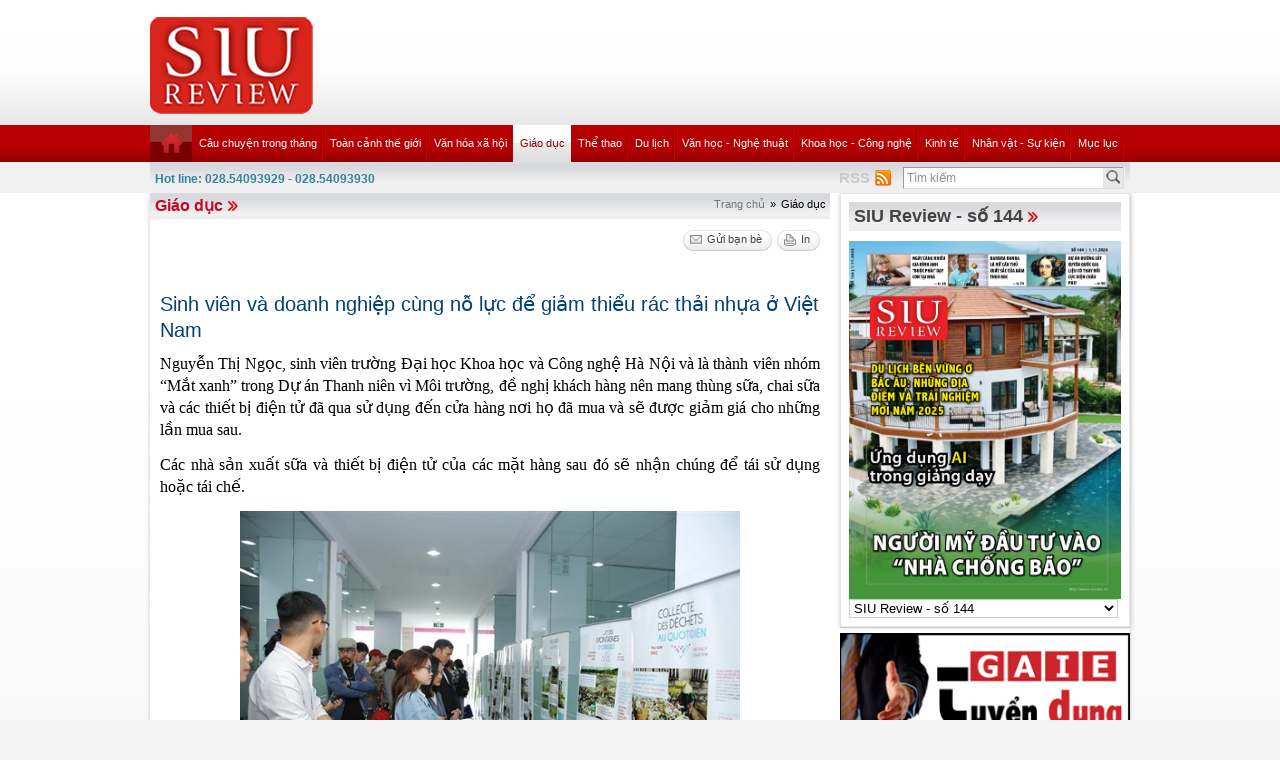

--- FILE ---
content_type: text/html; charset=utf-8
request_url: https://review.siu.edu.vn/vi-VN/giao-duc/sinh-vien-va-doanh-nghiep-cung-no-luc-de-giam-thieu-rac-thai-nhua-o-viet-nam/243/7399
body_size: 69229
content:


<!DOCTYPE html PUBLIC "-//W3C//DTD XHTML 1.0 Transitional//EN" "http://www.w3.org/TR/xhtml1/DTD/xhtml1-transitional.dtd">

<html xmlns="http://www.w3.org/1999/xhtml">
<head id="ctl00_Head1"><title>
	Sinh viên và doanh nghiệp cùng nỗ lực để giảm thiểu rác thải nhựa
</title><meta name="description" content="Nguyễn Thị Ngọc, sinh viên trường Đại học Khoa học và Công nghệ Hà Nội và là thành viên nhóm “Mắt xanh” trong Dự án Thanh niên vì Môi trường, đề nghị" /><meta name="keywords" content="SIU REVIEW , the thao, giao duc, the gioi phang, du lich" />
    
    <script type="text/javascript" src="https://ajax.googleapis.com/ajax/libs/jquery/1.7/jquery.min.js"></script>
    
   <!--  <script src="http://player.longtailvideo.com/jwplayer.js" type="text/javascript"></script> -->
    <script src="/Scripts/jcarousellite_1.0.1.js" type="text/javascript"></script>
    <script src="/Scripts/jquery.cycle.all.js" type="text/javascript"></script>
    <script src="/Scripts/jwplayer.js" type="text/javascript"></script>
    <script type="text/javascript" src="/Scripts/GBNews4.js"></script>
    <!--[if IE]>
	<link rel="stylesheet" type="text/css" href="../../../../App_Themes/ie.css" media="all" />
	<![endif]-->
	
    <script type="text/javascript">
        var _gaq = _gaq || [];
        _gaq.push(['_setAccount', 'UA-30999372-11']);
        _gaq.push(['_trackPageview']);

        (function () {
            var ga = document.createElement('script'); ga.type = 'text/javascript'; ga.async = true;
            ga.src = ('https:' == document.location.protocol ? 'https://ssl' : 'http://www') + '.google-analytics.com/ga.js';
            var s = document.getElementsByTagName('script')[0]; s.parentNode.insertBefore(ga, s);
        })();

</script> 


   
<link href="../../../../App_Themes/Default/custom.css" type="text/css" rel="stylesheet" /><link href="../../../../App_Themes/Default/default.css" type="text/css" rel="stylesheet" /><link href="../../../../App_Themes/Default/fixcss.css" type="text/css" rel="stylesheet" /><link href="/Telerik.Web.UI.WebResource.axd?compress=1&amp;_TSM_CombinedScripts_=%3b%3bTelerik.Web.UI%2c+Version%3d2012.1.215.40%2c+Culture%3dneutral%2c+PublicKeyToken%3d121fae78165ba3d4%3avi-VN%3ab29b07e8-2c1e-44e5-9e1b-59bb6459fb01%3a92753c09%3a45085116" type="text/css" rel="stylesheet" /></head>
<body class="canhcam">
    <form name="aspnetForm" method="post" action="./7399" id="aspnetForm">
<div>
<input type="hidden" name="ctl00_RadStyleSheetManager1_TSSM" id="ctl00_RadStyleSheetManager1_TSSM" value="" />
<input type="hidden" name="ctl00_RadScriptManager1_TSM" id="ctl00_RadScriptManager1_TSM" value="" />
<input type="hidden" name="__EVENTTARGET" id="__EVENTTARGET" value="" />
<input type="hidden" name="__EVENTARGUMENT" id="__EVENTARGUMENT" value="" />
<input type="hidden" name="__LASTFOCUS" id="__LASTFOCUS" value="" />
<input type="hidden" name="__VIEWSTATE" id="__VIEWSTATE" value="/[base64]/[base64]/[base64]/[base64]/[base64]/[base64]/huqFpIHLDoWMgdGjhuqNpIG5o4buxYSDEkeG7gyBtYW5nIMSR4bq/biBuaMOgIHPhuqNuIHh14bqldCB0w6FpIGNo4bq/LjwvcD4NCjxwPlThuqEgQuG6o28gTG9uZywgVHLGsOG7n25nIGLhu5kgcGjhuq1uIHRydXnhu4FuIHRow7RuZyBj4buZbmcgxJHhu5NuZyBj4bunYSBUZXRyYSBQYWsgVmnhu4d0IE5hbSwgY2hvIGJp4bq/[base64]/huqFpLCBUZXRyYSBQYWsgVmnhu4d0IE5hbSB2w6AgY8OhYyBkb2FuaCBuZ2hp4buHcCDEkcOjIHRyw6xuaCBiw6B5IGvhur8gaG/[base64]/[base64]" />
</div>

<script type="text/javascript">
//<![CDATA[
var theForm = document.forms['aspnetForm'];
if (!theForm) {
    theForm = document.aspnetForm;
}
function __doPostBack(eventTarget, eventArgument) {
    if (!theForm.onsubmit || (theForm.onsubmit() != false)) {
        theForm.__EVENTTARGET.value = eventTarget;
        theForm.__EVENTARGUMENT.value = eventArgument;
        theForm.submit();
    }
}
//]]>
</script>


<script src="/WebResource.axd?d=wzFDyWfRprHT_gaD9lnlKmV1SaqPeVwbAy0-EGhVqDcjpOxA51qgganhz89sIInTfKgzE4zhI-i6L3fXFlpbI5kuol2rIYOMKvjKxH0BFL81&amp;t=638286331360000000" type="text/javascript"></script>

<script language="Javascript" type="text/javascript"><!--
function ANP_goToPage(boxEl){if(boxEl!=null){var pi;if(boxEl.tagName=="SELECT"){pi=boxEl.options[boxEl.selectedIndex].value;}else{pi=boxEl.value;}location.href="7399?page="+pi+"";}}
function ANP_checkInput(bid,mv){var el=document.getElementById(bid);var r=new RegExp("^\\s*(\\d+)\\s*$");
if(r.test(el.value)){if(RegExp.$1<1||RegExp.$1>mv){alert("Page index out of range!");el.focus();el.select();return false;}
return true;}alert("Invalid page index!");el.focus();el.select();return false;}
function ANP_keydown(e,btnId){
var kcode;
if(window.event){kcode=e.keyCode;}
else if(e.which){kcode=e.which;}
var validKey=(kcode==8||kcode==46||kcode==37||kcode==39||(kcode>=48&&kcode<=57)||(kcode>=96&&kcode<=105));
if(!validKey){
if(kcode==13) document.getElementById(btnId).click();
if(e.preventDefault) e.preventDefault();else{event.returnValue=false};
}
}
--></script>
<script src="/Telerik.Web.UI.WebResource.axd?_TSM_HiddenField_=ctl00_RadScriptManager1_TSM&amp;compress=1&amp;_TSM_CombinedScripts_=%3b%3bSystem.Web.Extensions%2c+Version%3d4.0.0.0%2c+Culture%3dneutral%2c+PublicKeyToken%3d31bf3856ad364e35%3avi-VN%3ad20f15a2-81e5-4f24-80b9-9fe501a4ce09%3aea597d4b%3ab25378d2%3bTelerik.Web.UI%2c+Version%3d2012.1.215.40%2c+Culture%3dneutral%2c+PublicKeyToken%3d121fae78165ba3d4%3avi-VN%3ab29b07e8-2c1e-44e5-9e1b-59bb6459fb01%3a16e4e7cd%3a874f8ea2%3af7645509%3a24ee1bba%3a19620875%3af46195d3%3a490a9d4e%3abd8f85e4%3aed16cbdc" type="text/javascript"></script>
<script type="text/javascript">
//<![CDATA[
if (typeof(Sys) === 'undefined') throw new Error('ASP.NET Ajax client-side framework failed to load.');
//]]>
</script>

<div>

	<input type="hidden" name="__VIEWSTATEGENERATOR" id="__VIEWSTATEGENERATOR" value="2173C2F0" />
	<input type="hidden" name="__PREVIOUSPAGE" id="__PREVIOUSPAGE" value="[base64]" />
	<input type="hidden" name="__EVENTVALIDATION" id="__EVENTVALIDATION" value="/wEdAJYBpPinF+T3LCDcvlvyDTasRK6iEysdyZC/TMGcZnoNSc5xmQX8ibC0uy+Ke0KpM7L438Deb+CyDn1Ojv/JuJaqWBnzXVGe/fVr16P9+68lro0EVExto+CVjKJMKqDLY+UfJl+vR0r7bMXn21hnFunxnXmNYYdwD/1pHYHJVRSXps9G2UapXnb9sW6ES6/Wpxg1Ur+AUxhTQXnH3ljMiJytJfWkcw0wP4FUBuAAxcS0uaL6grChjWQfNWKbYjYOiBkXxvsQH6THPASKIPv7hFY+CYeDmIwhSka0SS87ruSy7tKSc7uWyZy1EwDLFd8CAQBO+QjjQUY5aGcUrUztIC4cqGzkBvmf+pSJIcSvlUohINhK/4JVb1oDEoG2ympdy+b5NoQqPDcpXD5/0iJXsrv5d9x/m6Mcs+2kIBtwx8s5/+6G6qiAWDlM171w81F/yR/KgdqKGdGhEkQp4Lu/0ntmABFJuzhwLA8chUHf7Vdl0Yk6sf6kGUW/vXUghJhVlu6S7HOrS7qB5XEBgSKtOSvIsGO4iHO86Rm9w1c4IlcXwIUlI61uFsvyPyRH4mhsJTUv3pbzNZdeDg9fMiBcNVW5Y+n7gVsjEB5xQLglepRdFsiQFKKNJRgqtkGc3YB4vrJo4NYz6Ze0higWX8eHjpAZWqZx81xAYhXNBB7eKEfjF1iW/SQUrXAkz4em53k8kCq7GjTnNQIIzyAZtBu0Y15RJG/qM44drSqTaGvb+MB0VCqcQToZOfQ4QpJn1A8K4UsTuJDKx9kqbCQ0FJ17nybTm57F8NKJT0e8NWmDYYM14Ql3DYoMRf59vJ0jAEW9nTJQM2qR7LcOVJnyu1qIPjhdQxX76AYsZwVJsA+U3wV96aQVereoUbPBPXtA0oFMvNqFd2o/DiCdtaD8vUfz1iWMLpDT4UuNeApO9The14bJJisbNsg9SPitb4yY/Z7ySJDdRIpzHqIpOtSRsXOfYXI4M4z/TW680viMQt77qa9eNavH6NiziydK+PuHkspG60Nd8ySn2FFUP1Pv9eNygVkkv1PWGz6KhypqZbGI4D/i35nhrk0Y/VMi4hXqiKgkZFImT1AsI4sx6S3mYD3WAe2b/[base64]/Xr4NN/oAaLKv6AavZVi2Ilx31aWGdsQr8cCUgNAJG8wAELDanQjkZAAeoGTmR7WUqMG/1mrrutFg0hOIDgPGA+K+6A3XhDyXoUgi20lBVU6L2WJeSIM0JucJRM8EWQZBiEAjTSqQ+ADIS/ZbYi2/cxU2O4I15YI+iK+/[base64]/96YeOodcJLXTtnBfQQOVhKLeAfSExw8EBKSPeVM+wzk4JVz6tmysgXe2AUOfp5nzkT3PTubcHj8/KsRZ1sVVHnSQgt9vtzC1989H56HdAAbNnzwG3BVxyRc6Yeo9mzn9rxhFz2Z3E1+pZGTkGpkbAYKtPam2nkc2xr3coC7Ak2JYs3xaDIyQSYNAbulXh92qX2kiBox+MgZDE4Spyo68BdbmsIQI5vyDLzx8RqLAgMNt+iLCeRY+/pTgnNy9Hdcy0op8b2y55xmGyEt1X5GucZrFjGdVX2x3vGrkKnR+CkgOhbGJLK+A39RXsiGtsdl7x+di1GzJ0t4GImo7qdbSB01cYlGwcbXcqpk0atULLvgE5DXuf9Jta+vV5ospbDwbTuHv2JeGjKzA/skM5VZjR3R6NkBJUPnLYPRM0Ogc+1mMFVOueOa93K3Dojy311dGRMUCwwFmDsGPZutkIy2fXICk+DnNYii8UgmtPdwFKJzEfK/jV/vwMVy/P+mFiXuqiVqNAWQkBAGF6LcfGoigiKjKrJ+TR18ow9+NjmXdky4rcd3z0WwmeAvoqQ2AUEAgTOwNN7zeW02w7zgGx9TnulzNr8CO+ovZSH6Pp7gsM18rxL76LrmQ1sjlpjVsUT5EPynYgnraAnPSWzKEIJDN6Ud8Hn9CzosDjKBF6vscwSalBmTgFPaPUSZUX/sk5x2lesmxdgIPvx7os6trsTfK6P2T/3m4tWX9Nnm7VY0umts17ZlThAMJSrc7XDNqD+PH5Ic/Hi/zTi38/2yjMZwGTOriUaMVKeTKiDfC0H+TGr024YDQ/dIjaM/8/r8E49w1lY2Me735SMDLmKWAucrQ9hgTksHwMr/tQbrlq7di329k0spSvMPHIDzMQ/xRMIRjzGFD+959PPDdLLXnR+g53JMDXFJkSqddYcjwMxZUg5RIIBua4Bwn6f/8Yyl+cdGirNNztsuhMIMnumiPO/ncAa26OqUzQMpkOKBpLpQVPqJtrwP8EKWMZVSGjlYK6Va2zonufSUbXJ6HesVewg/iUgWWLHpGYdmiZY0XfSxgRNDLEblEaIYt0RDiLcbmFP8XsIE3XU5p9WvjxnlJTGGM+VXuOXZ7zcNLhYmAY/gMCo1besTY1lPGn6B7dgqFmWPAgfYAH1ugTMFxftkZ4NuWLRpKCMRib/1Gu+8Fa+UeH/AxXHJSe8NzC6C+xKVV0gUyMF1+6DDe2W89LuglUUTsEVvByMTGgKrczmyctKy6DbqXO9DSAmT9hqL03orA6ZTmyRf/WRRY10nrVPjOQy136f47O0wslAU+m3CZFrxXIWVlu0ntBV03X1f0Vz1sl6DSJjjXFDLM6L2nTWRDYd4ZvhU+3aG18zKLJueK93caRDFhWWuDBRZ4v3CJMRgdOWxUieSbkV4PUlyMoJC2gZq1S/IHUqm0bKiGIhy9xh3UuhaAXbBzSJ/yYvEjTnNGFQ1KjdqrPJQpFabtBc/XoYqfCB9kD586Tl7z6bxHTE=" />
</div>
    
    <script type="text/javascript">
//<![CDATA[
Sys.WebForms.PageRequestManager._initialize('ctl00$RadScriptManager1', 'aspnetForm', ['tctl00$cntMain$RightModule1$Survey1$ctl00$cntMain$RightModule1$Survey1$rdjUpdatePanel',''], [], [], 90, 'ctl00');
//]]>
</script>

    <div class="ie6">
        <!-- #header.clearfix -->
        <div id="header" class="clearfix">
            <div class="container_28">
                <div class="grid_5 alpha">
                    <h1 class="logo">
                        <a href='/vi-VN'><img src="/images/deffiles/viLogo.png" border="0" alt=""  width='163' /></a>
                    </h1>
                </div>
                <div class="grid_23 right omega">
                    <?xml version="1.0" encoding="utf-8"?>
<div id="home-slider" class="tr-ads">
</div>
                </div>
            </div>
        </div>
        <!-- /#header.clearfix -->
        <!-- #main-nav.clearfix -->
        <div class="nava-box">
            <?xml version="1.0" encoding="utf-8"?>
<div id="main-nav" class="clearfix">
  <div class="container_28">
    <ul class="mainmenu nojs">
      <li>
        <a class="" href="/vi-vn/default.aspx">
          <img src="/App_Themes/Default/images/home.png" alt="home" />
        </a>
      </li>
      <li>
        <a class="topItem" target="_self" href="/vi-VN/cau-chuyen-trong-thang/240">Câu chuyện trong tháng</a>
      </li>
      <li>
        <a class="topItem" target="_self" href="/vi-VN/toan-canh-the-gioi/241">Toàn cảnh thế giới</a>
        <ul class="submenu cf">
          <li>
            <a class="topItem" target="_self" href="/vi-VN/toan-canh-the-gioi/332">Toàn cảnh thế giới</a>
          </li>
          <li>
            <a class="topItem" target="_self" href="/vi-VN/toan-canh-viet-nam/331">Toàn cảnh Việt Nam</a>
          </li>
        </ul>
      </li>
      <li>
        <a class="topItem" target="_self" href="/vi-VN/van-hoa-xa-hoi/242">Văn hóa xã hội</a>
        <ul class="submenu cf">
          <li>
            <a class="topItem" target="_self" href="/vi-VN/sac-dep/453">Sắc đẹp</a>
          </li>
          <li>
            <a class="topItem" target="_self" href="/vi-VN/suc-khoe-thuc-pham/329">Sức khỏe - Thực phẩm</a>
          </li>
          <li>
            <a class="topItem" target="_self" href="/vi-VN/thoi-trang/327">Thời trang</a>
          </li>
        </ul>
      </li>
      <li>
        <a class="&#xA;              topItem  active&#xA;            " target="_self" href="/vi-VN/giao-duc/243">Giáo dục</a>
        <ul class="submenu cf">
          <li>
            <a class="topItem" target="_self" href="/vi-VN/giao-duc-tieu-hoc/271">Giáo dục tiểu học</a>
          </li>
          <li>
            <a class="topItem" target="_self" href="/vi-VN/giao-duc-trung-hoc/270">Giáo dục trung học</a>
          </li>
          <li>
            <a class="topItem" target="_self" href="/vi-VN/giao-duc-dai-hoc/269">Giáo dục đại học</a>
          </li>
          <li>
            <a class="topItem" target="_self" href="/vi-VN/giao-duc/468">Giáo dục</a>
          </li>
          <li>
            <a class="topItem" target="_self" href="/vi-VN/giao-duc-tich-hop-theo-chu-de/467">Giáo dục tích hợp theo chủ đề</a>
          </li>
        </ul>
      </li>
      <li>
        <a class="topItem" target="_self" href="/vi-VN/the-thao/252">Thể thao</a>
        <ul class="submenu cf">
          <li>
            <a class="topItem" target="_self" href="/vi-VN/ngoi-sao-the-thao/254">Ngôi sao thể thao</a>
          </li>
          <li>
            <a class="topItem" target="_self" href="/vi-VN/su-kien-the-thao/253">Sự kiện thể thao</a>
          </li>
        </ul>
      </li>
      <li>
        <a class="topItem" target="_self" href="/vi-VN/du-lich/244">Du lịch</a>
        <ul class="submenu cf">
          <li>
            <a class="topItem" target="_self" href="/vi-VN/diem-den-du-lich/343">Điểm đến du lịch</a>
          </li>
          <li>
            <a class="topItem" target="_self" href="/vi-VN/di-san/266">Di sản</a>
          </li>
        </ul>
      </li>
      <li>
        <a class="topItem" target="_self" href="/vi-VN/van-hoc-nghe-thuat/245">Văn học - Nghệ thuật</a>
        <ul class="submenu cf">
          <li>
            <a class="topItem" target="_self" href="/vi-VN/my-thuat-kien-truc/333">Mỹ thuật (kiến trúc)</a>
          </li>
          <li>
            <a class="topItem" target="_self" href="/vi-VN/san-khau-dien-anh/334">Sân khấu &amp; Điện ảnh</a>
          </li>
          <li>
            <a class="topItem" target="_self" href="/vi-VN/am-nhac/335">Âm nhạc</a>
          </li>
          <li>
            <a class="topItem" target="_self" href="/vi-VN/truyen-ngan/336">Truyện ngắn</a>
          </li>
          <li>
            <a class="topItem" target="_self" href="/vi-VN/but-ky/466">Bút ký</a>
          </li>
        </ul>
      </li>
      <li>
        <a class="topItem" target="_self" href="/vi-VN/khoa-hoc-cong-nghe/246">Khoa học - Công nghệ</a>
        <ul class="submenu cf">
          <li>
            <a class="topItem" target="_self" href="/vi-VN/hi-tech/349">Hi-Tech</a>
          </li>
          <li>
            <a class="topItem" target="_self" href="/vi-VN/khoa-hoc-cong-nghe-viet-nam/338">Khoa học &amp; Công nghệ Việt Nam</a>
          </li>
          <li>
            <a class="topItem" target="_self" href="/vi-VN/khoa-hoc-cong-nghe-the-gioi/337">Khoa học &amp; Công nghệ thế giới</a>
          </li>
        </ul>
      </li>
      <li>
        <a class="topItem" target="_self" href="/vi-VN/kinh-te/247">Kinh tế</a>
        <ul class="submenu cf">
          <li>
            <a class="topItem" target="_self" href="/vi-VN/chung-khoan-bat-dong-san/341">Chứng khoán – Bất động sản</a>
          </li>
          <li>
            <a class="topItem" target="_self" href="/vi-VN/tai-chinh-thuong-mai/340">Tài chính - Thương mại</a>
          </li>
          <li>
            <a class="topItem" target="_self" href="/vi-VN/nhung-van-de-kinh-te/339">Những vấn đề kinh tế</a>
          </li>
        </ul>
      </li>
      <li>
        <a class="topItem" target="_self" href="/vi-VN/nhan-vat-su-kien/248">Nhân vật - Sự kiện</a>
      </li>
      <li class="lastli">
        <a class="topItem" target="_self" href="/vi-VN/muc-luc/330">Mục lục</a>
      </li>
    </ul>
    <div class="clear">
    </div>
  </div>
</div>
            <!-- /#main-nav.clearfix -->
            <div class="bottom-nav clearfix">
                <div id="subnava-content">
                </div>
                 <div class="container_28">
                    <div id="ctl00_LiteSearch1_pnlSearch" class="hotline-wrap" onkeypress="javascript:return WebForm_FireDefaultButton(event, &#39;ctl00_LiteSearch1_btSearch&#39;)">
	
    <span style="color: #31859b;"><strong>Hot line: 028.54093929 - 028.54093930</strong></span>
    <div class="right text-right" style="margin-top: -4px; *margin-top: -20px; padding: 0px">
       
           
        <div class="search-box right">
            <input name="ctl00$LiteSearch1$txtKeyword" type="text" value="Tìm kiếm" id="txtKeyword" class="s-input" onblur="if (this.value==&#39;&#39;) this.value=&#39;Tìm kiếm&#39;;" onfocus="if (this.value==&#39;Tìm kiếm&#39;) this.value=&#39;&#39;;" />
            <input type="submit" name="ctl00$LiteSearch1$btSearch" value="Tìm" id="ctl00_LiteSearch1_btSearch" class="s-button" />
               
        </div>

        <div class="right">
            <a id="ctl00_LiteSearch1_hplRSS" href="/vi-VN/rss"><span class="span-rss">RSS</span></a>
            <input type="image" name="ctl00$LiteSearch1$lnkRss" id="ctl00_LiteSearch1_lnkRss" class="rss-btn" src="/App_Themes/Default/images/rss.png" onclick="javascript:WebForm_DoPostBackWithOptions(new WebForm_PostBackOptions(&quot;ctl00$LiteSearch1$lnkRss&quot;, &quot;&quot;, false, &quot;&quot;, &quot;/vi-VN/rss&quot;, false, false))" style="border-width:0px;" />
        </div>
        <?xml version="1.0" encoding="utf-8"?>
<div class="right support">
  <ul>
  </ul>
</div>

<script type="text/javascript">
    $(document).ready(function () {
        var supportItem = $(".support-item");
        supportItem.each(function () {
            $(this).attr('src', $(this).attr('data-original'));
        })
    })
</script>
    </div>
    <div class="clear">
    </div>
    

</div>

                </div>
            </div>
            <div class="clearfix">
               
            </div>
        </div>
        <!-- #main-content.clearfix -->
        
	<!-- #main-content.clearfix -->
		<div id="main-content" class="clearfix">
			<div class="container_28">
				<div class="news-detail">
					<!-- .left-col -->
					<div class="left-col">
					
						<!--BEGIN BREADCRUM-->
						<div class="breadcrum">
							 <a href='/vi-VN' title='Trang chủ'>Trang chủ</a><span class='separate'>»</span><span class='active'>Giáo dục</span>
						</div>
						<!--END BREADCRUM-->
						<h3 class='mod-title '><a href='/vi-VN/giao-duc/243'>Giáo dục</a></h3>
						 

    <!--BEGIN UTILITIES BAR-->
    <div id="ctl00_cntMain_ctl00_pnlUtiBar" class="utilities-bar right">
	
        <ul class="cf">
            <li id="ctl00_cntMain_ctl00_topshare" class="topshare">
                <div class="addthis_toolbox addthis_default_style addthis_32rx32_style">
                    <a class="addthis_button_facebook face-top"></a><a class="addthis_button_twitthis twitthis">
                    </a>
                </div>
            </li>
            <li id="ctl00_cntMain_ctl00_SendToFriend">
                <a id="ctl00_cntMain_ctl00_lnkSendToFriend" class="sendtofriend" onclick="javascript:ShowSendToFriendForm(&#39;/vi-VN/sendtofriend/zone/sinh-vien-va-doanh-nghiep-cung-no-luc-de-giam-thieu-rac-thai-nhua-o-viet-nam/243/7399&#39;)"><span>Gửi bạn bè</span></a></li>
            <li id="ctl00_cntMain_ctl00_Print">
                <a id="ctl00_cntMain_ctl00_lnkPrint" class="print" href="/vi-VN/print/zone/sinh-vien-va-doanh-nghiep-cung-no-luc-de-giam-thieu-rac-thai-nhua-o-viet-nam/243/7399" target="_blank"><span id="ctl00_cntMain_ctl00_Label1">In</span></a></li>
        </ul>
    
</div>
    <div class="clear">
    </div>
    <div class="news-detail-content">
        <h2 class="newsdt-title">
            Sinh viên và doanh nghiệp cùng nỗ lực để giảm thiểu rác thải nhựa ở Việt Nam</h2>
        <span class="post-date">
            </span>
        <div class="fullcontent">
            <p>Nguyễn Thị Ngọc, sinh viên trường Đại học Khoa học và Công nghệ Hà Nội và là thành viên nhóm &ldquo;Mắt xanh&rdquo; trong Dự án Thanh niên vì Môi trường, đề nghị khách hàng nên mang thùng sữa, chai sữa và các thiết bị điện tử đã qua sử dụng đến cửa hàng nơi họ đã mua và sẽ được giảm giá cho những lần mua sau.</p>
<p>Các nhà sản xuất sữa và thiết bị điện tử của các mặt hàng sau đó sẽ nhận chúng để tái sử dụng hoặc tái chế.</p>
<p class="img"><img src="/upload/siu97/giam-rac-thai-nhua-vn.jpg" style="max-width:500px;"><br><br><span>Triển lãm về chất thải nhựa được tổ chức tại “Đối thoại giữa thanh niên và doanh nghiệp nhằm giảm thiểu chất thải nhựa tại Việt Nam” tại Hà Nội - Ảnh: Quỹ Vì tầm vóc Việt cung cấp</span></p>
<p>Ngọc đã trình bày ý tưởng của mình tại buổi đối thoại giữa thanh niên và doanh nghiệp diễn ra vào thứ Bảy (ngày 24/10/2020) tại Hà Nội. Nhóm &ldquo;Mắt xanh&rdquo; trong Dự án &ldquo;Thanh niên vì Môi trường&rdquo; mà cô là thành viên, nhận được tài trợ từ Quỹ Truyền thông Châu Á Thái Bình Dương năm 2020 do Earth Journalism Network cấp, một mạng lưới toàn cầu được thành lập năm 2004 nhằm thúc đẩy các hoạt động truyền thông liên quan đến các vấn đề môi trường, và từ Ngân hàng TMCP Bắc Á.</p>
<p>Dự án nhằm giúp những người trẻ xây dựng kênh truyền thông cho các vấn đề môi trường và thiết lập quan hệ đối tác, kết nối với các bên liên quan như các nhà hoạch định chính sách, nhà báo, các chuyên gia, các nhà hoạt động, doanh nghiệp, nhằm huy động nguồn vốn để cùng nhau giải quyết các vấn đề môi trường.</p>
<p>Phát biểu tại &ldquo;Đối thoại giữa thanh niên và doanh nghiệp nhằm giảm thiểu chất thải nhựa tại Việt Nam&rdquo;, Ngọc cho rằng các nhà sản xuất có thể nhận lại rác thải điện tử và bao bì hoặc chai sữa thông qua người giao hàng.</p>
<p>Ngô Thùy Dương, sinh viên trường Đại học Khoa học Xã hội và Nhân văn - Đại học Quốc gia Hà Nội, đề xuất rằng nên khuyến khích các bạn trẻ phân loại rác thải nhựa để mang đến nhà sản xuất tái chế.</p>
<p>Tạ Bảo Long, Trưởng bộ phận truyền thông cộng đồng của Tetra Pak Việt Nam, cho biết công ty sẵn sàng đồng hành cùng giới trẻ trong việc giảm thiểu rác thải nhựa để bảo vệ môi trường.</p>
<p>Tại buổi đối thoại, Tetra Pak Việt Nam và các doanh nghiệp đã trình bày kế hoạch bảo vệ môi trường.</p>
<p>Theo Bộ Tài nguyên và Môi trường, Việt Nam là một trong 4 quốc gia có lượng rác thải nhựa thải ra đại dương nhiều nhất. Lượng chất thải nhựa và túi ni lông trong cả nước chiếm khoảng 8-12% tổng lượng chất thải rắn.</p>
<p>Đối thoại do Quỹ Vì tầm vóc Việt phối hợp với Liên minh Doanh nghiệp vì Môi trường Việt Nam (VB4E) tổ chức tại Hà Nội. Chương trình được tổ chức nhằm tăng cường sự hợp tác giữa các doanh nghiệp, thanh niên và các cơ quan trong việc phát triển các ý tưởng giảm thiểu rác thải nhựa trong nước. </p>
<p class="right"><span><strong>Vân Anh</strong></span><br>(Lược dịch)</p>
        </div>
        <div class="bottom-utilities">
            <a id="ctl00_cntMain_ctl00_linkFeedback" class="feedback" onclick="javascript:ShowFeedbackForm(&#39;/vi-VN/feedback/sinh-vien-va-doanh-nghiep-cung-no-luc-de-giam-thieu-rac-thai-nhua-o-viet-nam/7454&#39;)"><span id="ctl00_cntMain_ctl00_Label4">Phản hồi</span></a>
            <!--BEGIN UTILITIES BAR-->
            <div id="ctl00_cntMain_ctl00_pnlBottomUtilities" class="utilities-bar">
	
                <ul class="cf">
                    <li id="ctl00_cntMain_ctl00_google" class="left google">
                        <a class='addthis_button_google_plusone left' g:plusone:size='medium'></a>
                    </li>
                    <li id="ctl00_cntMain_ctl00_facebook" class="left">
                         <a class='addthis_button_facebook_like'></a>
                    </li>
                    <li id="ctl00_cntMain_ctl00_liBottomSendToFriend">
                        <a id="ctl00_cntMain_ctl00_lnkBottomSendToFriend" class="sendtofriend" onclick="javascript:ShowSendToFriendForm(&#39;/vi-VN/sendtofriend/zone/sinh-vien-va-doanh-nghiep-cung-no-luc-de-giam-thieu-rac-thai-nhua-o-viet-nam/243/7399&#39;)"><span id="ctl00_cntMain_ctl00_Label2">Gửi bạn bè</span></a></li>
                    <li id="ctl00_cntMain_ctl00_liBottomPrint">
                        <a id="ctl00_cntMain_ctl00_lnkBottomPrint" class="print" href="/vi-VN/print/zone/sinh-vien-va-doanh-nghiep-cung-no-luc-de-giam-thieu-rac-thai-nhua-o-viet-nam/243/7399" target="_blank"><span id="ctl00_cntMain_ctl00_Label3">In</span></a></li>
                </ul>
            
</div>
            <div class="clear">
            </div>
        </div>
        <?xml version="1.0" encoding="utf-8"?>
<div class="other-news">
  <h4>Các tin khác</h4>
  <ul>
    <li>
      <a target="_self" href="/vi-VN/giao-duc/kien-thuc-truyen-thong-la-gi/243/8435" title="Kiến thức truyền thông là gì?">Kiến thức truyền thông là gì?</a>
      <span class="post-date post-date-inline"></span>
    </li>
    <li>
      <a target="_self" href="/vi-VN/giao-duc/ban-co-the-lam-nghe-gi-voi-bang-luat/243/8431" title="Bạn có thể làm nghề gì với bằng luật?">Bạn có thể làm nghề gì với bằng luật?</a>
      <span class="post-date post-date-inline"></span>
    </li>
    <li>
      <a target="_self" href="/vi-VN/giao-duc/mat-tien-vao-bang-sau-dai-hoc/243/8392" title="Mất tiền vào bằng sau đại học">Mất tiền vào bằng sau đại học</a>
      <span class="post-date post-date-inline"></span>
    </li>
    <li>
      <a target="_self" href="/vi-VN/giao-duc/vi-sao-tre-khong-roi-mat-khoi-man-hinh/243/8380" title="Vì sao trẻ không rời mắt khỏi màn hình?">Vì sao trẻ không rời mắt khỏi màn hình?</a>
      <span class="post-date post-date-inline"></span>
    </li>
    <li>
      <a target="_self" href="/vi-VN/giao-duc/nganh-nghe-nao-dang-cho-doi-nhung-cu-nhan-nganh-dia-ly/243/8379" title="Ngành nghề nào đang chờ đợi những cử nhân ngành Địa lý?">Ngành nghề nào đang chờ đợi những cử nhân ngành Địa lý?</a>
      <span class="post-date post-date-inline"></span>
    </li>
    <li>
      <a target="_self" href="/vi-VN/giao-duc/phu-huynh-buc-xuc-khi-con-minh-bi-duoi-khoi-lop-do-vi-pham-quy-dinh-quan-ao/243/8371" title="Phụ huynh bức xúc khi con mình bị đuổi khỏi lớp do “vi phạm quy định quần áo”">Phụ huynh bức xúc khi con mình bị đuổi khỏi lớp do “vi phạm quy định quần áo”</a>
      <span class="post-date post-date-inline"></span>
    </li>
    <li>
      <a target="_self" href="/vi-VN/giao-duc/noi-quy-truong-hoc-tai-nhat-bi-chi-trich/243/8367" title="Nội quy trường học tại Nhật bị chỉ trích">Nội quy trường học tại Nhật bị chỉ trích</a>
      <span class="post-date post-date-inline"></span>
    </li>
    <li>
      <a target="_self" href="/vi-VN/giao-duc/5-luu-y-khi-tim-kiem-co-hoi-thuc-tap-thoi-trung-hoc/243/8359" title="5 lưu ý khi tìm kiếm cơ hội thực tập thời trung học">5 lưu ý khi tìm kiếm cơ hội thực tập thời trung học</a>
      <span class="post-date post-date-inline"></span>
    </li>
  </ul>
  <div class="clear">
  </div>
</div>



        
<!-- AspNetPager 7.3.2  Copyright:2003-2010 BoYang Computer Co., Ltd. (http://en.webdiyer.com) -->
<div id="ctl00_cntMain_ctl00_pgrPager_pgrPager" class="pages" style="text-align:right;">
<span class="page-curr" style="margin-right:5px;">[1]</span><a href="7399?page=2" class="page-button" style="margin-right:5px;">2</a><a href="7399?page=3" class="page-button" style="margin-right:5px;">3</a><a href="7399?page=4" class="page-button" style="margin-right:5px;">4</a><a href="7399?page=5" class="page-button" style="margin-right:5px;">5</a><a href="7399?page=6" class="page-button" style="margin-right:5px;">6</a><a href="7399?page=7" class="page-button" style="margin-right:5px;">7</a><a href="7399?page=8" class="page-button" style="margin-right:5px;">8</a><a href="7399?page=9" class="page-button" style="margin-right:5px;">9</a><a href="7399?page=10" class="page-button" style="margin-right:5px;">10</a><a class="pagemore" href="7399?page=11" style="margin-right:5px;">...</a><a href="7399?page=42" class="page-button" style="margin-right:5px;">42</a>&nbsp;&nbsp;<input type="text" value="1" class="page-textbox" name="ctl00$cntMain$ctl00$pgrPager$pgrPager_input" id="ctl00$cntMain$ctl00$pgrPager$pgrPager_input" onkeydown="ANP_keydown(event,&#39;ctl00$cntMain$ctl00$pgrPager$pgrPager_btn&#39;);" style="width:30px;" /><input type="button" value="go" name="ctl00$cntMain$ctl00$pgrPager$pgrPager" id="ctl00$cntMain$ctl00$pgrPager$pgrPager_btn" class="page-submit" onclick="if(ANP_checkInput(&#39;ctl00$cntMain$ctl00$pgrPager$pgrPager_input&#39;,42)){ANP_goToPage(document.getElementById(&#39;ctl00$cntMain$ctl00$pgrPager$pgrPager_input&#39;));};return false;" />
</div>
<!-- AspNetPager 7.3.2  Copyright:2003-2010 BoYang Computer Co., Ltd. (http://en.webdiyer.com) -->



        <div class="clear">
        </div>
    </div>
    <!-- AddThis Button BEGIN -->
    <script type="text/javascript" src="http://s7.addthis.com/js/250/addthis_widget.js#pubid=xa-4fc4a2e94630aa54"></script>
    <!-- AddThis Button END -->

<div id="ctl00_cntMain_ctl00_RadWindowManager1" style="display:none;">
	<!-- 2012.1.215.40 --><div id="ctl00_cntMain_ctl00_rdwSendToFriend" style="display:none;">
		<div id="ctl00_cntMain_ctl00_rdwSendToFriend_C">

		</div><input id="ctl00_cntMain_ctl00_rdwSendToFriend_ClientState" name="ctl00_cntMain_ctl00_rdwSendToFriend_ClientState" type="hidden" />
	</div><div id="ctl00_cntMain_ctl00_rdwFeedback" style="display:none;">
		<div id="ctl00_cntMain_ctl00_rdwFeedback_C">

		</div><input id="ctl00_cntMain_ctl00_rdwFeedback_ClientState" name="ctl00_cntMain_ctl00_rdwFeedback_ClientState" type="hidden" />
	</div><div id="ctl00_cntMain_ctl00_RadWindowManager1_alerttemplate" style="display:none;">
		<div class="rwDialogPopup radalert">			
			<div class="rwDialogText">
			{1}				
			</div>
			
			<div>
				<a  onclick="$find('{0}').close(true);"
				class="rwPopupButton" href="javascript:void(0);">
					<span class="rwOuterSpan">
						<span class="rwInnerSpan">##LOC[OK]##</span>
					</span>
				</a>				
			</div>
		</div>
		</div><div id="ctl00_cntMain_ctl00_RadWindowManager1_prompttemplate" style="display:none;">
		 <div class="rwDialogPopup radprompt">			
			    <div class="rwDialogText">
			    {1}				
			    </div>		
			    <div>
				    <script type="text/javascript">
				    function RadWindowprompt_detectenter(id, ev, input)
				    {							
					    if (!ev) ev = window.event;                
					    if (ev.keyCode == 13)
					    {															        
					        var but = input.parentNode.parentNode.getElementsByTagName("A")[0];					        
					        if (but)
						    {							
							    if (but.click) but.click();
							    else if (but.onclick)
							    {
							        but.focus(); var click = but.onclick; but.onclick = null; if (click) click.call(but);							 
							    }
						    }
					       return false;
					    } 
					    else return true;
				    }	 
				    </script>
				    <input title="Enter Value" onkeydown="return RadWindowprompt_detectenter('{0}', event, this);" type="text"  class="rwDialogInput" value="{2}" />
			    </div>
			    <div>
				    <a onclick="$find('{0}').close(this.parentNode.parentNode.getElementsByTagName('input')[0].value);"				
					    class="rwPopupButton" href="javascript:void(0);" ><span class="rwOuterSpan"><span class="rwInnerSpan">##LOC[OK]##</span></span></a>
				    <a onclick="$find('{0}').close(null);" class="rwPopupButton"  href="javascript:void(0);"><span class="rwOuterSpan"><span class="rwInnerSpan">##LOC[Cancel]##</span></span></a>
			    </div>
		    </div>				       
		</div><div id="ctl00_cntMain_ctl00_RadWindowManager1_confirmtemplate" style="display:none;">
		<div class="rwDialogPopup radconfirm">			
			<div class="rwDialogText">
			{1}				
			</div>						
			<div>
				<a onclick="$find('{0}').close(true);"  class="rwPopupButton" href="javascript:void(0);" ><span class="rwOuterSpan"><span class="rwInnerSpan">##LOC[OK]##</span></span></a>
				<a onclick="$find('{0}').close(false);" class="rwPopupButton"  href="javascript:void(0);"><span class="rwOuterSpan"><span class="rwInnerSpan">##LOC[Cancel]##</span></span></a>
			</div>
		</div>		
		</div><input id="ctl00_cntMain_ctl00_RadWindowManager1_ClientState" name="ctl00_cntMain_ctl00_RadWindowManager1_ClientState" type="hidden" />
</div>

						
					
					</div>
					<!-- /.left-col -->
					   
<!-- .right-col -->
<div class="right-col">
    
   <div id="ctl00_cntMain_RightModule1_MagazineRight1_pnlMaRi">
	
    <div class="rmod">
        <div class="box-sd">
            <h3 class="mod-title">
                <a>
                    <span id="ctl00_cntMain_RightModule1_MagazineRight1_lblTitle">SIU Review - số 144</span>
                    </a>
            </h3>
            <input type="image" name="ctl00$cntMain$RightModule1$MagazineRight1$btnImage" id="ctl00_cntMain_RightModule1_MagazineRight1_btnImage" src="/images/magazines/161/161/bia-144.jpg" onclick="javascript:WebForm_DoPostBackWithOptions(new WebForm_PostBackOptions(&quot;ctl00$cntMain$RightModule1$MagazineRight1$btnImage&quot;, &quot;&quot;, false, &quot;&quot;, &quot;/vi-VN/magazine/siu-review-so-144/161&quot;, false, false))" style="width:272px;border-width:0px;" />
            
            <select name="ctl00$cntMain$RightModule1$MagazineRight1$ddlMagazine" onchange="javascript:setTimeout(&#39;__doPostBack(\&#39;ctl00$cntMain$RightModule1$MagazineRight1$ddlMagazine\&#39;,\&#39;\&#39;)&#39;, 0)" id="ctl00_cntMain_RightModule1_MagazineRight1_ddlMagazine" class="press-select">
		<option selected="selected" value="161">SIU Review - số 144</option>
		<option value="160">SIU Review - số 143</option>
		<option value="159">SIU Review - số 142</option>
		<option value="158">SIU Review - số 141</option>
		<option value="157">SIU Review - số 140</option>
		<option value="156">SIU Review - số 139</option>
		<option value="155">SIU Review - số 138</option>
		<option value="154">SIU Review - số 137</option>
		<option value="153">SIU Review - số 136</option>
		<option value="152">SIU Review - số 135</option>
		<option value="151">SIU Review - số 134</option>
		<option value="150">SIU Review - số 133</option>
		<option value="149">SIU Review - số 132</option>
		<option value="148">SIU Review - số 131</option>
		<option value="147">SIU Review - số 130</option>
		<option value="146">SIU Review - số 129</option>
		<option value="145">SIU Review - số 128</option>
		<option value="144">SIU Review - số 127</option>
		<option value="143">SIU Review - số 126</option>
		<option value="142">SIU Review - số 125</option>
		<option value="141">SIU Review - số 124</option>
		<option value="140">SIU Review - số 123</option>
		<option value="139">SIU Review - số 122</option>
		<option value="138">SIU Review - số 121</option>
		<option value="137">SIU Review - số 120</option>
		<option value="136">SIU Review - số 119</option>
		<option value="135">SIU Review - số 118</option>
		<option value="134">SIU Review - số 117</option>
		<option value="133">SIU Review - số 116</option>
		<option value="132">SIU Review - số 115</option>
		<option value="131">SIU Review - số 114</option>
		<option value="130">SIU Review - số 113</option>
		<option value="129">SIU Review - số 112</option>
		<option value="128">SIU Review - số 111</option>
		<option value="127">SIU Review - số 110</option>
		<option value="126">SIU Review - số 109</option>
		<option value="125">SIU Review - số 108</option>
		<option value="124">SIU Review - số 107</option>
		<option value="123">SIU Review - số 106</option>
		<option value="122">SIU Review - số 105</option>
		<option value="121">SIU Review - số 104</option>
		<option value="120">SIU Review - số 103</option>
		<option value="119">SIU Review - số 102</option>
		<option value="118">SIU Review - số 101</option>
		<option value="117">SIU Review - số 100</option>
		<option value="116">SIU Review - số 99</option>
		<option value="115">SIU Review - số 98</option>
		<option value="114">SIU Review - số 97</option>
		<option value="113">SIU Review - số 96</option>
		<option value="112">SIU Review - số 95</option>
		<option value="111">SIU Review - số 94</option>
		<option value="110">SIU Review - số 93</option>
		<option value="109">SIU Review - số 92</option>
		<option value="108">SIU Review - số 91</option>
		<option value="107">SIU Review - số 90</option>
		<option value="106">SIU Review - số 89</option>
		<option value="105">SIU Review - số 88</option>
		<option value="104">SIU Review - số 87</option>
		<option value="103">SIU Review - số 86</option>
		<option value="102">SIU Review - số 85</option>
		<option value="101">SIU Review - số 84</option>
		<option value="100">SIU Review - số 83</option>
		<option value="99">SIU Review - số 82</option>
		<option value="98">SIU Review - số 81</option>
		<option value="97">SIU Review - số 80</option>
		<option value="96">SIU Review - số 79</option>
		<option value="95">SIU Review - số 78</option>
		<option value="94">SIU Review - số 77</option>
		<option value="93">SIU Review - số 76</option>
		<option value="92">SIU Review - số 75</option>
		<option value="91">SIU Review - số 74</option>
		<option value="90">SIU Review - số 73</option>
		<option value="89">SIU Review - số 72</option>
		<option value="88">SIU Review - số 71</option>
		<option value="87">SIU Review - số 70</option>
		<option value="86">SIU Review - số 69</option>
		<option value="85">SIU Review - số 68</option>
		<option value="84">SIU Review - số 67</option>
		<option value="83">SIU Review - số 66</option>
		<option value="82">SIU Review - số 65</option>
		<option value="81">SIU Review - số 64</option>
		<option value="80">SIU Review - số 63</option>
		<option value="79">SIU Review - số 62</option>
		<option value="78">SIU Review - số 61</option>
		<option value="77">SIU Review - số 60</option>
		<option value="76">SIU Review - số 59</option>
		<option value="75">SIU Review - số 58</option>
		<option value="74">SIU Review - số 57</option>
		<option value="73">SIU Review - số 56</option>
		<option value="72">SIU Review - số 55</option>
		<option value="71">SIU Review - số 54</option>
		<option value="70">SIU Review - số 53</option>
		<option value="69">SIU Review - số 52</option>
		<option value="68">SIU Review - số 51</option>
		<option value="67">SIU Review - số 50</option>
		<option value="66">SIU Review - số 49</option>
		<option value="65">SIU Review - số 48</option>
		<option value="64">SIU Review - số 47</option>
		<option value="63">SIU Review - số 46</option>
		<option value="62">SIU Review - số 45</option>
		<option value="61">SIU Review - số 44</option>
		<option value="60">SIU Review - số 43</option>
		<option value="59">SIU Review - số 42</option>
		<option value="58">SIU Review - số 41</option>
		<option value="57">SIU Review - số 40</option>
		<option value="56">SIU Review - số 39</option>
		<option value="55">SIU Review - số 38</option>
		<option value="54">SIU Review - số 37</option>
		<option value="53">SIU Review - số 36</option>
		<option value="52">SIU Review - số 35</option>
		<option value="51">SIU Review - số 34</option>
		<option value="50">SIU Review - số 33</option>
		<option value="49">SIU Review - số 32</option>
		<option value="48">SIU Review - số 31</option>
		<option value="47">SIU Review - số 30</option>
		<option value="46">SIU Review - số 29</option>
		<option value="45">SIU Review - số 28</option>
		<option value="44">SIU Review - số 27</option>
		<option value="43">SIU Review - số 26</option>
		<option value="42">SIU Review - số 25</option>
		<option value="41">SIU Review - số 24</option>
		<option value="40">SIU Review - số 23</option>
		<option value="39">SIU Review - số 22</option>
		<option value="38">SIU Review - số 21</option>
		<option value="37">SIU Review - số 20</option>
		<option value="36">SIU Review - số 19</option>
		<option value="35">SIU Review - số 18</option>
		<option value="34">SIU Review - số 17</option>
		<option value="33">SIU Review - số 16</option>
		<option value="32">SIU Review - số 15</option>
		<option value="31">SIU Review - số 14</option>
		<option value="28">SIU Review - số 13</option>
		<option value="27">SIU Review - số 12</option>
		<option value="26">SIU Review - số 11</option>
		<option value="25">SIU Review - số 10</option>
		<option value="24">SIU Review - số 9</option>
		<option value="23">SIU Review - số 8</option>
		<option value="22">SIU Review - số 7</option>
		<option value="21">SIU Review - số 6</option>
		<option value="20">SIU Review - số 5</option>
		<option value="19">SIU Review - số 4</option>
		<option value="18">SIU Review - số 3</option>
		<option value="17">SIU  Review - số 2</option>
		<option value="8">SIU Review - số 1</option>

	</select>
        </div>
    </div>

</div>

    
<script type="text/javascript">
    $(document).ready(function () {

        $(".videoItem a.figure2").click(function () {
            var src = $(this).attr("rel");
            var image = $(this).attr('rev');
            setvideo(src, image);
          
        });
        function setvideo(src, image) {
            jwplayer('mediaPlayer').setup({
                flashplayer: '/images/player.swf',
                file: src,
                image: image,
                height: 395,
                width: 415,
                controlbar: "bottom"
            });
        }


    });
</script>
<?xml version="1.0" encoding="utf-8"?>
<div class="rmod">
  <div id="homemediaPlayer">
  </div>
  <ul class="video-lst video-home-list">
  </ul>
</div>
     
<script type="text/javascript">
    function SetUniqueRadioButton(nameregex, current, text) {
        re = new RegExp(nameregex);
        for (i = 0; i < document.forms[0].elements.length; i++) {
            elm = document.forms[0].elements[i];
            if (elm.type == 'radio') {
                if (re.test(elm.name)) {
                    elm.checked = false;
                    textbox = document.getElementById(elm.id.replace("rdbOption", "txtTextbox"));
                    if (textbox != null)
                        textbox.className = 'textboxsurvey';
                }
            }
        }
        document.getElementById(current).checked = true;
        textbox = document.getElementById(text);
        if (textbox != null) {
            textbox.focus();
            textbox.className = 'textboxwarning';
        }
    }
    $(document).ready(function () {
        $(".survey .selecteditem:first").css("border-top", "none");
    });
    window.onload = function () {
        Sys.WebForms.PageRequestManager.getInstance().add_endRequest(EndRequestHandler);

        function EndRequestHandler() {
            $(".survey .selecteditem:first").css("border-top", "none");
        };
    };
</script>
<style type="text/css">
    .surveynote
    {
        display: none;
    }
    .surveywarning
    {
        display: inline;
        color: #FF0000;
        font-weight: bold;
    }
    .textboxsurvey
    {
        border: 1px solid #E0E0E0;
        height: 17px;
    }
    .textboxwarning
    {
        border: 1px solid #FF0000;
        height: 17px;
    }
    .survey table td
    {
        padding: 3px 0px;
    }
</style>
<div id="ctl00_cntMain_RightModule1_Survey1_RadAjaxLoadingPanel1" style="display:none;background-color:#E0E0E0;">
	
    <img src='/WebResource.axd?d=0DUAihnwwwvERE4D7RbszWu-MC_1P5Jh8A0HtSQG9-uCemuGluiLZU11VgS8P1Tu41lBSnjlqXGpCeULPm3B8V2wmzn0tc9HWTUhBbgn7gSFOTpKXxcTbwJL1vDSIkdxE-QlTLSWmJoAp3WDNYIkeyIAUIHrw645lSArENz8TWI1&amp;t=634814683660000000'
        alt="Loading..." style="border: 0;"></img>

</div>
<div id="ctl00_cntMain_RightModule1_Survey1_ctl00_cntMain_RightModule1_Survey1_rdjUpdatePanel">
	<div id="ctl00_cntMain_RightModule1_Survey1_rdjUpdate">
		
    

	</div>
</div>

    <?xml version="1.0" encoding="utf-8"?>
<div class="rmod"><a href='/vi-VN/Ad/thong-tin-tuyen-dung/74' target='_blank' title='Thông tin tuyển dụng'><img src='/images/banner/73/74/TUYEN DUNG.png' border='0' alt='Thông tin tuyển dụng'  width='296 ' height='108'></a></div>
    
</div>
<!-- /.right-col -->

					<div class="clear"></div>
				</div>
			</div>			
		</div>
		<!-- /#main-content.clearfix -->
 

        <!-- /#main-content.clearfix -->
        <!-- #footer.clearfix -->
        <div id="footer" class="clearfix">
            <div class="container_28">
                <div class="box-sd">
                    <div class="fl-col left">
                        <div class="ft-title">
                            <img alt="gaie" src="/App_Themes/Default/images/vigaie.jpg">
                            
                        </div>
                        <?xml version="1.0" encoding="utf-8"?>
<div class="slider-membergroup">
  <ul class="member-lst">
    <li><a href='/vi-VN/Ad/truong-dai-hoc-quoc-te-sai-gon-siu/80' target='_self' title='Trường Đại Học Quốc Tế Sài Gòn SIU'><img src='/images/banner/79/80/logo-siu-review.png' border='0' alt='Trường Đại Học Quốc Tế Sài Gòn SIU'  width='144 ' height='52'></a></li>
    <li><a href='/vi-VN/Ad/truong-quoc-te-a-chau/81' target='_self' title='Trường Quốc tế Á Châu'><img src='/images/banner/80/81/logo-ais-review.png' border='0' alt='Trường Quốc tế Á Châu'  width='144 ' height='55'></a></li>
    <li><a href='/vi-VN/Ad/vien-nghien-cuu-chau-a/82' target='_self' title='Viện Nghiên cứu Châu Á'><img src='/images/banner/81/82/logo-ias-review.png' border='0' alt='Viện Nghiên cứu Châu Á'  width='144 ' height='52'></a></li>
    <li><img src='/images/banner/82/83/The-Golden.jpg' border='0' alt='The Golden Orange Co., Ltd.'  width='139 ' height='69'></li>
    <li><img src='/images/banner/83/84/AIIC.jpg' border='0' alt='AIIC'  width='108 ' height='62'></li>
  </ul>
</div>
                    </div>
                    <div class="fl-col right">
                        <?xml version="1.0" encoding="utf-8"?>
<div class="ft-title">
  <span>Thành viên</span>
</div>
<table class="member-lst"><tr><td><div class="left"><a href='/vi-VN/Ad/iacbe/79' target='_self' title='IACBE'><img src='/images/banner/78/79/IAC.jpg' border='0' alt='IACBE'  width='96 ' height='49'></a></div></td></tr></table>
                        <?xml version="1.0" encoding="utf-8"?>
<div class="ft-title">
  <span>Đối tác</span>
</div>
<div class="slider-partner">
  <ul class="member-lst">
    <li><a href='/vi-VN/Ad/ritsumeikan-university-japan/89' target='_self' title='Ritsumeikan  University,  Japan'><img src='/images/banner/88/89/doitac_03.png' border='0' alt='Ritsumeikan  University,  Japan'  width='86 ' height='100'></a></li>
    <li><a href='/vi-VN/Ad/truman-state-university-mo-usa/88' target='_self' title='Truman State  University,  MO, USA'><img src='/images/banner/87/88/doitac_05.png' border='0' alt='Truman State  University,  MO, USA'  width='86 ' height='100'></a></li>
    <li><a href='/vi-VN/Ad/asia-pacific-university-japan/87' target='_self' title='Asia Pacific  University,  Japan'><img src='/images/banner/86/87/doitac_06.png' border='0' alt='Asia Pacific  University,  Japan'  width='86 ' height='100'></a></li>
    <li><a href='/vi-VN/Ad/buckingham-shire-new-university/86' target='_self' title='Buckingham shire New University'><img src='/images/banner/85/86/doitac_07.png' border='0' alt='Buckingham shire New University'  width='86 ' height='100'></a></li>
    <li><a href='/vi-VN/Ad/suffolk-university-boston-ma-usa/85' target='_self' title='Suffolk  University,  Boston, MA, USA'><img src='/images/banner/84/85/suffulk-new.png' border='0' alt='Suffolk  University,  Boston, MA, USA'  width='86 ' height='100'></a></li>
  </ul>
</div>
                    </div>
                    <div class="ft-menu">
                        <?xml version="1.0" encoding="utf-8"?>
<p>
  <a class="" target="_self" href="/vi-VN/truyen-cuoi/250" title="Truyện cười">Truyện cười</a>
  <a class="" target="_self" href="/vi-VN/ban-doc-viet/249" title="Bạn đọc viết">Bạn đọc viết</a>
  <a class="" target="_self" href="/vi-VN/thu-vien-anh/351" title="Thư viện ảnh">Thư viện ảnh</a>
  <a class="" target="_self" href="/vi-VN/video/264" title="Video">Video</a>
</p>
                    </div>
                    <div class="ft-bottom">
                        <script type="text/javascript">
                            $(document).ready(function() {
                                $('.hbox-cat .mod-title ul li:nth-child(2)').css('background','none');
                                $('.hbox-cat .mod-title ul li:last-child').css('background','none');
                            });
                            
                            $(function () {
                                $(".slider-membergroup").jCarouselLite({
                                    auto: true,
                                    timeout: 4000,
                                    speed: 1000,
                                    visible: 3
                                })

                                $(".slider-partner").jCarouselLite({
                                    auto: true,
                                    timeout: 4000,
                                    speed: 1000,
                                    visible: 5
                                });

                                if ($(".pages").length == 0) {
                                    $(".other-news").css("border", "none");
                                }
                            });
                        </script>
                        <p class="text-left left">
                            SIU REVIEW<br>
ĐT: (84-28) 54093929 - 54093930 -&nbsp;Email: <a href="mailto:esiureview@siu.edu.vn">esiureview@siu.edu.vn</a>
                        </p>
                        <p class="right text-right">
                            <?xml version="1.0" encoding="utf-8"?>
<a target="_self" href="/vi-VN/so-do-site/352" title="Sơ đồ site">Sơ đồ site</a>
      |
    <a target="_self" href="/vi-VN/lien-he/311" title="Liên hệ">Liên hệ</a>
                            <br />
                            Copyright&nbsp;2012 ©&nbsp;SIU Review,&nbsp;All rights reserved
                        </p>
                        <div class="clear">
                        </div>
                        <p class="right">
                            <script type='text/javascript'>
                                $(function () { $.fn.scrollToTop = function () { $(this).hide().removeAttr("href"); if ($(window).scrollTop() != "0") { $(this).fadeIn("slow") } var scrollDiv = $(this); $(window).scroll(function () { if ($(window).scrollTop() == "0") { $(scrollDiv).fadeOut("slow") } else { $(scrollDiv).fadeIn("slow") } }); $(this).click(function () { $("html, body").animate({ scrollTop: 0 }, "slow") }) } });

                                $(function () {
                                    $("#toTop").scrollToTop();
                                });
                            </script>
                            <a id="toTop">
                                <img src="/App_Themes/Default/images/gototop.jpg" alt="to top" /></a>
                        </p>
                    </div>
                    <div class="clear">
                    </div>
                </div>
            </div>
        </div>
        <!-- /#footer.clearfix -->
    </div>
    

<script type="text/javascript">
//<![CDATA[
;(function() {
                        function loadHandler() {
                            var hf = $get('ctl00_RadStyleSheetManager1_TSSM');
                            if (!hf._RSSM_init) { hf._RSSM_init = true; hf.value = ''; }
                            hf.value += ';Telerik.Web.UI, Version=2012.1.215.40, Culture=neutral, PublicKeyToken=121fae78165ba3d4:vi-VN:b29b07e8-2c1e-44e5-9e1b-59bb6459fb01:92753c09:45085116';
                            Sys.Application.remove_load(loadHandler);
                        };
                        Sys.Application.add_load(loadHandler);
                    })();Sys.Application.add_init(function() {
    $create(Telerik.Web.UI.RadWindow, {"_dockMode":false,"clientStateFieldID":"ctl00_cntMain_ctl00_rdwSendToFriend_ClientState","destroyOnClose":true,"formID":"aspnetForm","iconUrl":"","minimizeIconUrl":"","modal":true,"name":"rdwSendToFriend","reloadOnShow":true,"showContentDuringLoad":false,"skin":"Default","visibleStatusbar":false}, null, null, $get("ctl00_cntMain_ctl00_rdwSendToFriend"));
});
Sys.Application.add_init(function() {
    $create(Telerik.Web.UI.RadWindow, {"_dockMode":false,"clientStateFieldID":"ctl00_cntMain_ctl00_rdwFeedback_ClientState","destroyOnClose":true,"formID":"aspnetForm","iconUrl":"","minimizeIconUrl":"","modal":true,"name":"rdwFeedback","reloadOnShow":true,"showContentDuringLoad":false,"skin":"Default","visibleStatusbar":false}, null, null, $get("ctl00_cntMain_ctl00_rdwFeedback"));
});
Sys.Application.add_init(function() {
    $create(Telerik.Web.UI.RadWindowManager, {"clientStateFieldID":"ctl00_cntMain_ctl00_RadWindowManager1_ClientState","destroyOnClose":true,"formID":"aspnetForm","iconUrl":"","minimizeIconUrl":"","modal":true,"name":"RadWindowManager1","reloadOnShow":true,"showContentDuringLoad":false,"skin":"Default","visibleStatusbar":false,"windowControls":"['ctl00_cntMain_ctl00_rdwSendToFriend','ctl00_cntMain_ctl00_rdwFeedback']"}, null, {"child":"ctl00_cntMain_ctl00_rdwSendToFriend"}, $get("ctl00_cntMain_ctl00_RadWindowManager1"));
});
Sys.Application.add_init(function() {
    $create(Telerik.Web.UI.RadAjaxLoadingPanel, {"initialDelayTime":0,"isSticky":false,"minDisplayTime":500,"skin":"","transparency":30,"uniqueID":"ctl00$cntMain$RightModule1$Survey1$RadAjaxLoadingPanel1","zIndex":90000}, null, null, $get("ctl00_cntMain_RightModule1_Survey1_RadAjaxLoadingPanel1"));
});
Sys.Application.add_init(function() {
    $create(Telerik.Web.UI.RadAjaxPanel, {"clientEvents":{OnRequestStart:"",OnResponseEnd:""},"enableAJAX":true,"enableHistory":false,"links":[],"loadingPanelID":"ctl00_cntMain_RightModule1_Survey1_RadAjaxLoadingPanel1","styles":[],"uniqueID":"ctl00$cntMain$RightModule1$Survey1$rdjUpdate"}, null, null, $get("ctl00_cntMain_RightModule1_Survey1_rdjUpdate"));
});
//]]>
</script>
</form>
</body>
</html>
